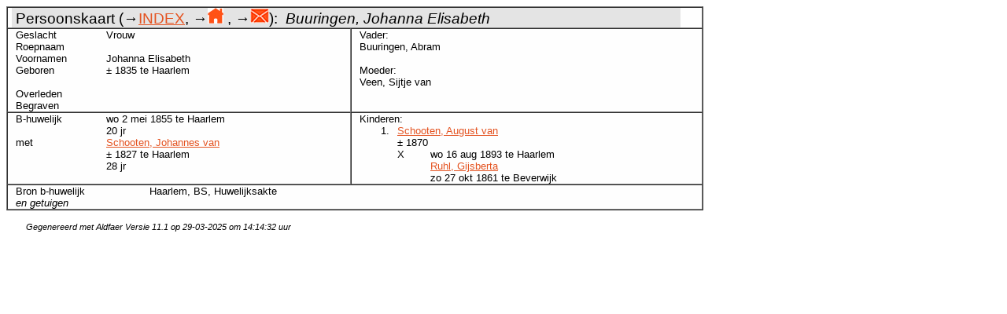

--- FILE ---
content_type: text/html
request_url: http://marceltromp.com/aldfaer/persoonskaart/buuringen_johanna_elisabeth_143891.html
body_size: 1828
content:
<!DOCTYPE html PUBLIC "-//W3C//DTD XHTML 1.0 Strict//EN" "http://www.w3.org/TR/xhtml1/DTD/xhtml1-strict.dtd">
<html xmlns="http://www.w3.org/1999/xhtml" xml:lang="nl">
<!-- strict on 24-11-2019 -->
<head>
<style type="text/css" >
body {font-family: Calibri, Verdana, Arial, Helvetica, sans-serif; font-size: 10pt; background-color: #FFFFFF;}
p,h1,h2,h3,h4 {color: #000000;}
td 	{padding: 0px 5px; vertical-align: top;}
th 	{padding: 0px 5px; vertical-align: top; font-weight: normal; text-align: right;}
ul  {margin-top: 0em; margin-bottom: 0em;}
.normalsmall {font-size: 8pt; color: #000000; font-weight: small;}
p {
margin-left: 25px;
}
.normalred {font-size: 10pt; color: #EE0000; font-weight: normal;}
a:link {color: #E45321; text-decoration: underline;}
a:visited {color: #008000; text-decoration: underline;}
a:hover {color: #E45321; text-decoration: none;}
a:active {color: #E45321; text-decoration: none;} 
.pct10	{width: 10%; }
.pct13	{width: 13%; }
.pct15	{background-color:#E4E4E4; width: 15%; }
.pct20	{width: 20%; }
.pct27	{width: 27%; }
.pct38	{width: 38%; }
.pct49	{width: 49%; }
.pct73	{width: 73%; }
.pct80	{width: 80%; }
.pct85	{background-color:#E4E4E4; width: 85%; text-align: left; vertical-align: middle; font-size: 14pt; }
.pct90	{width: 90%; }
.pct100	{width: 100%; }
.pct50 { width: 50%;}
table.tb425 {background-color:#FEFEFE; width: 425px;}
table.tb600 {background-color:#FEFEFE; width: 600px;}
table.tb850 {background-color:#FEFEFE; width: 850px;}
table.tb760 {background-color:#E4E4E4; width: 760px;}
</style>
<title>Persoonskaart</title>
<meta http-equiv="Content-Type" content="text/html;charset=utf-8" />
</head>
<body>
<div>
<table class="tb850" border="1" cellspacing="0" cellpadding="4" >
<tr><td colspan="2">
<table class="tb850" border="0" cellspacing="0" cellpadding="0">
<tr><td class="pct85">Persoonskaart (→<a href="gereed.html">INDEX</a>, →<a href="../../index.html"><img src="../../workspace/images/logo-home.jpg" alt="" width="20" height="20" /></a> , →<a href="../../Tromp-Bertramtoegang/kontakt-tromp.html" target="_blank"><img src="../../workspace/images/logo-contact.png" alt="" width="24" height="20" /></a>):&nbsp;<i> Buuringen, Johanna Elisabeth </i></td><td class="pct15"> &nbsp;</td></tr>
</table>
</td></tr>
<tr><td class="pct50"><!-- begin 1ste blok links -->
<table class="tb425" border="0" cellspacing="0" cellpadding="0">
<tr><td class="pct27">Geslacht</td><td class="pct73">Vrouw</td></tr>
<tr><td>Roepnaam</td><td >&nbsp;</td></tr>
<tr><td>Voornamen</td><td>Johanna Elisabeth</td></tr>
<tr><td>Geboren</td><td>&#177;  1835  te Haarlem</td></tr>
<tr><td></td><td>&nbsp;   </td></tr>
<tr><td>Overleden</td><td>&nbsp;   </td></tr>
<tr><td>Begraven</td><td>   </td></tr>
</table>
</td><td class="pct50"><!-- begin 1ste blok rechts -->
<table class="tb425" border="0" cellspacing="0" cellpadding="0">
<tr><td class="pct100">Vader:<br />   Buuringen, Abram<br />&nbsp;</td></tr>
<tr><td>Moeder:<br />	 Veen, Sijtje van<br />&nbsp;</td></tr>
</table>
</td></tr>
<tr><td>
<!-- //begin blok_tabel_2_links -->
<table class="tb425" border="0" cellspacing="0" cellpadding="0">
<tr><td class="pct27" valign="top">B-huwelijk</td><td class="pct73" valign="top">wo 2 mei 1855 te Haarlem<br />20 jr</td></tr>
<tr><td  class="pct27" valign="top">met</td><td><a href="schooten_johannes_143888.html">Schooten, Johannes van</a><br /> &#177;  1827 te Haarlem<br />28 jr</td></tr>
</table>
<!-- //eind blok_tabel_2_links -->
</td>
<td>
<!-- //begin blok_tabel_2_rechts met kinderen -->
<table class="tb425" border="0" cellspacing="0" cellpadding="0">
<tr><td class="pct100">Kinderen:<table class="tb425" border="0" cellspacing="0" cellpadding="0">
<tr><td class="pct10" align="right"> 1.</td><td class="pct90"> <a href="schooten_august_29361.html">Schooten, August van</a>  <br /> &#177;  1870  </td></tr>
</table>
<table class="tb425" border="0" cellspacing="0" cellpadding="0">
<tr><td class="pct10" align="right">&nbsp;</td><td class="pct10">X</td><td class="pct90"> wo 16 aug 1893 te  Haarlem</td></tr>
<tr><td class="pct10" align="right">&nbsp;</td><td class="pct10" >&nbsp;</td><td class="pct90"><a href="ruhl_gijsberta_882.html">Ruhl, Gijsberta</a> <br /> zo 27 okt 1861 te Beverwijk</td></tr>
</table>
</td></tr>
</table>
<!-- //eind blok_tabel_2_rechts met kinderen -->
</td></tr>
     <!-- //opmaak van de tabel voor het laatste adres en beroep-->
<!-- //opmaak van de tabel onderzijde met de notities -->
<tr><td colspan="2">
<table class="tb850" border="0" cellspacing="0" cellpadding="4" >
<tr><td class="pct20">Bron&nbsp;b-huwelijk<br /><i>en getuigen</i>
</td><td class="pct80">Haarlem, BS, Huwelijksakte<br /> </td></tr>
</table>
</td></tr>
</table>
</div>
<p><small><i>Gegenereerd met Aldfaer Versie 11.1 op 29-03-2025 om 14:14:32 uur</i></small></p>
</body>
</html>
